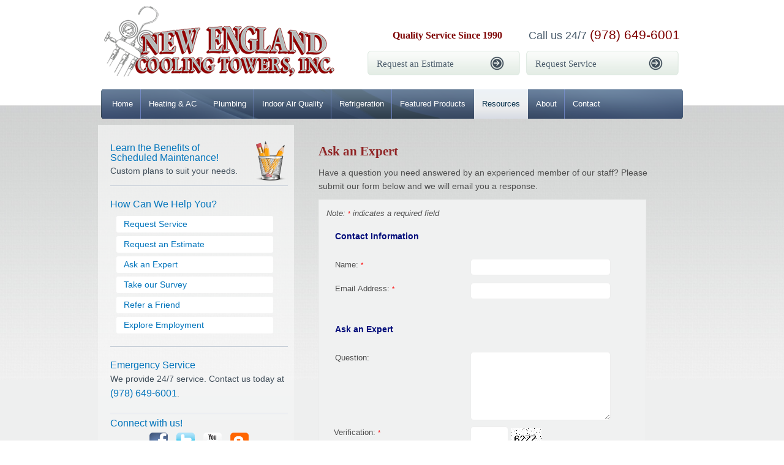

--- FILE ---
content_type: text/html; charset=UTF-8
request_url: https://www.nectinc.com/resources/ask-an-expert.php
body_size: 4247
content:
<!DOCTYPE html PUBLIC "-//W3C//DTD XHTML 1.0 Transitional//EN" "http://www.w3.org/TR/xhtml1/DTD/xhtml1-transitional.dtd">
<html xmlns="http://www.w3.org/1999/xhtml" lang="en" xml:lang="en">
<!-- Design and markup copyright Market Hardware, Inc., 2010-2026. All rights reserved. -->
<!-- This design and markup may only be used or hosted with permission of Market Hardware, Inc. -->
<head>
<title>Ask an Expert | New England Cooling Towers | </title>
<meta name="description" content="Got a question? Ask one of our experts by submitting your question through our handy form.">
<meta name="keywords" content="Heating Air Conditioning Plumbing Radiant Heat/Snowmelt systems Maintenance, Greater Boston, Greater Lowell, Weston, Wellesley, Newton, Cape Cod">
<meta http-equiv="Content-Type" content="text/html; charset=utf-8" />
<meta name="author" content="Market Hardware" />
<meta name="author-url" content="http://www.markethardware.com/" />

<link rel="stylesheet" type="text/css" href="/css/styles.css.php?f=reset,form,superfish,jquery.lightbox,jquery.calendars.picker,footer,privacy-policy,layout" />
<script type="text/javascript" src="/js/googlefont.js"></script>
<!-- Global site tag (gtag.js) - Google Analytics -->
						<script async src="https://www.googletagmanager.com/gtag/js?id=UA-126277236-1"></script>
			<script>
			  window.dataLayer = window.dataLayer || [];
			  function gtag(){dataLayer.push(arguments)};
			  gtag('js', new Date());

			  gtag('config', 'UA-126277236-1');
			</script>
		</head>
<body class="resources">
<div id="container">


<div id="branding-wrapper">
	<div id="branding">

		<div id="logo">
			<a href="/" title="New England Cooling Towers, Inc">
<img src="/design/logo.png" alt="New England Cooling Towers, Inc" />
</a>
		
		</div>
		
		<p id="contact-info">
			Call us 24/7
			<span class="phone">
				(978) 649-6001			</span>
		</p>
		<p id="quality-service">
			Quality Service Since <span>1990</span>
		</p>
		<p class="request-button">
			<a href="/contact/request-estimate.php">Request an Estimate</a>
			<a href="/contact/request-service.php">Request Service</a>
		</p>

	</div>
</div><div id="columns-wrapper">
<div id="columns" class="group">
<div id="nav-wrapper">
<div id="nav" class="group">
<ul id="nav-list" class="sf-menu">
	<li id="nav-home" class="first"><a href="/"><span>Home</span></a></li>
	<li id="nav-heating-ac"><a class="nolink" href="#"><span>Heating &amp; AC</span></a>
		<ul>
		<li><a href="/heating-ac/heating-ac-overview.php"><span>Heating &amp; AC Services Overview</span></a></li>
			<li><a href="/heating-ac/residential.php"><span>Residential</span></a></li>
			<li><a href="/heating-ac/commercial.php"><span>Commercial</span></a></li>
			<li><a href="/heating-ac/maintenance-plans.php"><span>Maintenance Plans</span></a></li>
			
		</ul>
	</li>
	<li id="nav-plumbing"><a class="nolink" href="#"><span>Plumbing</span></a>
		<ul>
		<li><a href="/plumbing/plumbing-overview.php"><span>Plumbing Services Overview</span></a></li>
			<li><a href="/plumbing/installation.php"><span>Installation &amp; New Construction</span></a></li>
		</ul>
	</li>
	<li id="nav-indoor-air-quality"><a href="/indoor-air-quality/"><span>Indoor Air Quality</span></a></li>
	<li id="nav-refrigeration"><a href="/refrigeration.php"><span>Refrigeration</span></a></li>
	<li id="nav-products"><a class="nolink" href="#"><span>Featured Products</span></a>
		<ul>
		<li><a href="/products/products-overview.php"><span>Featured Projects Overview</span></a></li>
			<li><a href="/products/boilers/"><span>Boilers</span></a>
				<ul>
					<li><a href="/products/boilers/gas-fired.php"><span>Gas-fired</span></a></li>
					<li><a href="/products/boilers/oil-fired.php"><span>Oil-fired</span></a></li>
				</ul>
			</li>
			<li><a href="/products/ductless-systems/"><span>Ductless Systems</span></a>
				<ul>
					<li><a href="/products/ductless-systems/mitsubishi-ductless-split.php"><span>Mitsubishi Ductless Split</span></a></li>
					<li><a href="/products/ductless-systems/mitsubishi-city-multi.php"><span>Mitsubishi City Multi</span></a></li>
				</ul>
			</li>
			<li><a href="/products/solar-heat-hot-water.php"><span>Solar Heat &amp; Hot Water</span></a></li>
			<li><a href="/products/geothermal.php"><span>Geothermal</span></a></li>
			<li><a href="/products/radiant-heat-snowmelt.php"><span>Radiant Heat &amp; Snowmelt</span></a></li>
			<li><a href="/products/water-conserving.php"><span>Water &amp; Energy Conserving Devices</span></a>
			<li><a href="/products/guardian-air-purifier.php"><span>Air Purification System</span></a>
		</ul>
	</li>
	<li id="nav-resources"><a class="nolink" href="#"><span>Resources</span></a>
		<ul>
		<li><a href="/resources/resources-overview.php"><span>Resources Overview</span></a></li>
			<li><a href="/resources/specials.php"><span>Specials</span></a></li>
			<li><a href="/resources/financing.php"><span>Financing</span></a></li>
			<li><a href="/resources/referral-program.php"><span>Referral Program</span></a></li>
			<li><a href="/resources/customer-survey.php"><span>Customer Survey</span></a></li>
			<li><a href="/resources/ask-an-expert.php"><span>Ask an Expert</span></a></li>
		</ul>
	</li>    
	<li id="nav-about"><a class="nolink" href="#"><span>About</span></a>
		<ul>
		<li><a href="/about/about-us.php"><span>About Us</span></a></li>
			<li><a href="/about/team.php"><span>Meet our Team</span></a></li>
			<li><a href="/about/affiliations-certifications.php"><span>Affiliations &amp; Certifications</span></a></li>
			<li><a href="/about/manufacturers.php"><span>Manufacturers</span></a></li>
			<li><a href="/about/testimonials.php"><span>Testimonials</span></a></li>
			<li><a href="/about/project-gallery.php"><span>Project Gallery</span></a></li>
		</ul>
	</li>
	<li id="nav-contact" class="last"><a class="nolink" href="#"><span>Contact</span></a>
		<ul>
		<li><a href="/contact/contact-us.php"><span>Contact Us</span></a></li>
			<li><a href="/contact/request-service.php"><span>Request Service</span></a></li>
			<li><a href="/contact/request-estimate.php"><span>Request an Estimate</span></a></li>
			<li><a href="/contact/employment.php"><span>Employment</span></a></li>
		</ul>
	</li>
</ul>
</div></div><div id="leftcol">
<div id="leftcol-inner">
	<div id="left-links">
		<p>
			<a href="/heating-ac/maintenance-plans.php" class="first">
				<strong>Learn the Benefits of <br />Scheduled Maintenance!</strong>
				<span>Custom plans to suit your needs.</span>
			</a>
		</p>
		<hr />
				<div class="service-list">
			<h3>How Can We Help You?</h3>
			<ul>
			<li><a href="/contact/request-service.php"><span>Request Service</span></a></li>
			<li><a href="/contact/request-estimate.php"><span>Request an Estimate</span></a></li>
			<li><a href="/resources/ask-an-expert.php"><span>Ask an Expert</span></a></li>
			<li><a href="/resources/customer-survey.php"><span>Take our Survey</span></a></li>
			<li><a href="/resources/referral-program.php"><span>Refer a Friend</span></a></li>
			<li><a href="/contact/employment.php"><span>Explore Employment</span></a></li>			
			</ul>
			
		</div>
		<hr />
		<div class="emergency-service">
			<h3>Emergency Service</h3>
			<p>We provide 24/7 service. Contact us today at <span>(978) 649-6001</span>.</p>
			
		</div>
        <hr />
        <div class="social-links">
        <h3>Connect with us!</h3>
			<p>
			<a href="https://www.facebook.com/nectinc" target="_blank"><img src="/design/social/s-facebook1.png" alt="facebook" /></a>
			<a href="https://twitter.com/nectinc" target="_blank"><img src="/design/social/s-twitter1.png" alt="twitter" /></a>
			<a href="http://www.youtube.com/nectinc" target="_blank"><img src="/design/social/s-youtube1.png" alt="youtube" /></a>
			<a href="http://nectinc.blogspot.com/" target="_blank"><img src="/design/social/s-blogger.png" alt="blogger" /></a>
		</p>
		</div>
		<hr />
		
		<div class="affiliations-logos">
			<a title="New England Cooling Towers, Inc. BBB Business Review" target="_blank" href="http://www.bbb.org/boston/business-reviews/heating-and-air-conditioning/new-england-cooling-towers-inc-in-tyngsboro-ma-91413/#bbbonlineclick"><img alt="New England Cooling Towers, Inc. BBB Business Review" style="border: 0;" src="http://seal-boston.bbb.org/seals/blue-seal-120-61-new-england-cooling-towers-inc-91413.png" /></a><br />
			
			<!--<a href="/nolink" title="find us on facebook" target="_blank" class="facebook-link">
				<img src="/design/find-us-facebook.png" alt="find us on facebook" />
			</a>-->
		</div>

	</div>
    
    
</div></div><div id="rightcol">
<div id="rightcol-inner" class="group">

<div id="mpe-01" class="mp-editable group"><h1>Ask an Expert</h1>
<p>Have a question you need answered by an experienced member of our staff? Please submit our form below and we will email you a response.</p></div>
<form method="post" id="estimate_form" class="validate">
	<input type="hidden" name="form_name" value="Question"/>
<p class="note">Note: <em class="required">*</em> indicates a required field</p>
	<fieldset>
	<legend>Contact Information</legend>
		<p>
			<label for="fullname">Name: <em class="required">*</em></label>
			<input type="text" name="fullname" id="fullname" />
		</p>
		<p>
			<label for="email">Email Address: <em class="required">*</em></label>
			<input type="text" name="email" id="email" />
		</p>
		</fieldset>
		<fieldset>
		<legend>Ask an Expert</legend>
		<p>
			<label for="question">Question: </label>
			<textarea name="question" id="question" cols="35" rows="5"></textarea>
		</p>
		<div>
            <script type="text/javascript" src="//mh-cdn.s3.amazonaws.com/mariposa/v2/js/mp_captcha.js?ver=707134345"></script>


<div>
<label for="verif_box_dm6dGskd93ju47">Verification: <em class="required">*</em></label>

<input name="verif_box_dm6dGskd93ju47" type="text" id="verif_box_dm6dGskd93ju47" size="10" style="width:50px;"/>

<img id="captchaImg_dm6dGskd93ju47" src="/mariposa_client/captcha/dm6dGskd93ju47" alt="verification image, type it in the box" />

<div style="display:none;" class="required" id="captcha-error_dm6dGskd93ju47" >
    Wrong verification code
</div>
</div>      <button type="button" onclick="processCaptchaMulti('estimate_form','/mariposa_client/leadforms', 'dm6dGskd93ju47');" class="button">Submit</button>
    </div>
	</fieldset>
</form></div></div></div></div><div id="footer-wrapper">
	<div id="footer" class="group">
		<p class="legal">
			<span>
				New England Cooling Towers, Inc </br>
				69 Westech Park Drive | Tyngsboro, MA. 01879 </br>
				(978) 649-6001,
																				<!-- <a href="mailto:office@nectowers.com">
					office@nectowers.com				</a> -->
			</span>
			<span class="privacy-policy-link"><a href="/privacy-policy.php">Privacy Policy</a></span>
			Base Content Copyright &copy;
			2026 Market Hardware, Inc. | Additional text content Copyright &copy;
			2026,
			New England Cooling Towers, Inc.<br/>
			<a target="_blank" href="http://markethardware.com/verticals/hvacr">
				Websites & SEO for HVAC Contractors			</a>
			by <a target="_blank" href="http://markethardware.com/">Market Hardware</a>
		</p>
		<p class="cc_logos">
			<img src="/design/cc-visa.png" alt="Accepted Payment Method Visa Card"/>
			<img src="/design/cc-master.png" alt="Accepted Payment Method Matercard"/>
		</p>
	</div>
	</div>

<script type="text/javascript" src="https://code.jquery.com/jquery-3.7.1.min.js"></script>
<!-- <script type="text/javascript" src="//cdn.mywebsitebuild.com/js/jquery/1.4.2/plugins/jquery.validate.pack.js"></script> -->
<script type="text/javascript" src="/js/functions.validate.js"></script>
<script type="text/javascript" src="//cdn.mywebsitebuild.com/js/jquery/1.4.2/plugins/jquery.superfish.hoverIntent.js"></script>
<script type="text/javascript" src="//cdn.mywebsitebuild.com/js/jquery/1.4.2/plugins/jquery.superfish.js"></script>
<script type="text/javascript" src="/js/functions.superfish.js"></script>
<script type="text/javascript" src="http://cdn.mywebsitebuild.com/js/jquery/1.4.2/plugins/jquery.fancyzoom.min.js"></script>
<script type="text/javascript" src="/js/functions.fancyzoom.js"></script>
<script src="https://cdn.jsdelivr.net/jquery.validation/1.19.5/jquery.validate.min.js"></script>

  <script>
document.addEventListener("DOMContentLoaded", function () {
 
    const forms = document.querySelectorAll(".validate-form");
 
    forms.forEach(form => {
 
        form.addEventListener("submit", function (e) {
            e.preventDefault();
 
            let valid = true;
 
            let requiredFields = form.querySelectorAll(
                "input[required], select[required], textarea[required], " +
                "input[class*='required:true'], select[class*='required:true'], textarea[class*='required:true']"
            );
 
            requiredFields.forEach(field => {
                const value = field.value.trim();
                const type = field.type;
 
                if ((type === "checkbox" && !field.checked) || value === "") {
                    field.style.border = "2px solid red";
                    valid = false;
                } else {
                    field.style.border = "";
                }
            });
 
            if (!valid) {
                alert("Please fill all required fields.");
                return;
            }
 
            const formId = form.getAttribute("id");
            const captchaKey = form.dataset.captcha;
 
            processCaptchaMulti(formId, '/mariposa_client/leadforms', captchaKey);
        });
 
    });
 
});
    </script>

<!-- Updated jQuery and Validation Scripts -->
<script type="text/javascript" src="https://ajax.microsoft.com/ajax/jquery/jquery-1.3.2.min.js"></script>
<script src="https://cdnjs.cloudflare.com/ajax/libs/jquery-validate/1.11.1/jquery.validate.min.js"></script>
<script>
$((function(){$("form").each((function(){$(this).validate(),$(this).find("input,textarea,select").each((function(){const t=function(t){try{if(t&&t.trim().startsWith("{")&&t.trim().endsWith("}"))return new Function("return "+t)()}catch(t){}return null}(this.className);t&&$(this).rules("add",t)}))}))}));
</script>
<script type="text/javascript" src="http://cdn.mywebsitebuild.com/js/jquery/1.4.2/plugins/jquery.printElement.min.js"></script><script type="text/javascript" src="http://cdn.mywebsitebuild.com/js/fb-plugins/functions.print.js"></script></div></body></html>


--- FILE ---
content_type: text/css;charset=UTF-8
request_url: https://www.nectinc.com/css/styles.css.php?f=reset,form,superfish,jquery.lightbox,jquery.calendars.picker,footer,privacy-policy,layout
body_size: 5816
content:
/*! reset.css */
body{color:#333;font-size:14px;font-family:Arial,Helvetica,sans-serif;line-height:1.5}body,p,h1,h2,h3,h4,h5,h6,a,a img,div,blockquote,cite,address{margin:0;padding:0}table,thead,caption,tbody,tr,td{border:none;border-collapse:separate;border-spacing:0;text-align:left;vertical-align:top}img{border:0;vertical-align:bottom}h1,h2,h3,h4,h5,h6{font-size:1.1em;font-weight:normal;line-height:1.25;margin-bottom:0.5em;margin-top:1em}h1{font-size:2em;margin-top:0}h2{font-size:1.5em}h3{font-size:1.2em}a{outline:0;text-decoration:underline}a:hover{text-decoration:none}a,a span,button{cursor:pointer}p,ul,ol{margin-bottom:0.8em}ul,ol{margin-left:0;padding-left:30px}li{margin-bottom:0.5em}.group:after,.clearfix:after{clear:both;content:".";display:block;height:0;font-size:1px;line-height:1px;overflow:hidden;visibility:hidden}.group,.clearfix{display:block;zoom:1}.clear{clear:both}

/*! form.css */
form.validate,form.validate fieldset,form.validate input{margin:0;padding:0}form.validate{background:#f0f1f1;border:1px solid #eaebeb;padding:10px;width:90%;margin-bottom:1.5em}form.validate p{clear:both;margin:0 0 8px;padding:2px}form.validate fieldset{border:0;margin:1em 0;padding:1em}form.validate legend{_margin-left:-7px;color:#000C7A;font-size:1em;font-weight:bold;margin-bottom:10px}form.validate label{float:left;font-size:0.9em;margin-right:5px;width:45%}form.validate input{border:1px solid #eee;padding:5px;width:45%}form.validate input#hours{color:#333}form.validate textarea{border:1px solid #eee;height:100px;padding:5px;width:45%}form.validate h2{font-size:0.9em}form.validate input.radio,form.validate input.checkbox{float:left;margin-right:5px;width:auto}form.validate .radiolabel,form.validate .checkboxlabel{margin-right:25px;width:auto}form.validate input#city{background:#fff;margin-right:15px;width:40%}form.validate input#state{width:10%}form.validate input#zip,form.validate input#datepicker{width:20%}form.validate input.submit,#mini input.submit,#newsletter_form input.submit{width:auto}form.validate div,#mini div,#newsletter_form div{overflow:hidden}form.validate div button,#mini div button,#newsletter_form div button{background:#902425;color:#fff;float:right;font-size:90%;margin-right:37px;margin-top:15px;padding:3px 5px;text-transform:uppercase;width:20%}#mini div input,#mini div button{margin-right:15px}#mini h3{font-style:italic;font-weight:bold;color:#272c5f;font-size:1.143em;padding:0;margin:0 0 5px 0}#mini{background:transparent;padding:10px;width:auto;margin-bottom:1.5em}#mini p{margin:0;padding:0;clear:both;float:none}#mini label{float:left;font-size:0.9em;margin-right:5px;width:38%}#mini input{border:1px solid #eee;padding:5px;margin-bottom:3px;width:52%}#mini textarea{border:1px solid #eee;height:100px;padding:5px;margin-bottom:3px;width:52%}#mini div button{background:#272c5f;color:#fff;float:right;font-size:.9em;margin-right:0px;margin-top:1em;padding:.5em 1.25em;text-transform:uppercase;width:auto}#newsletter_form div input,#newsletter_form div button{margin-right:15px}#newsletter_form h3,#callouts .columns-3 #newsletter_form h3{font-style:normal;font-weight:normal;background:none;line-height:1.2em;padding:0;margin:0;color:#0a81ca;width:auto;font-size:1.125em;text-transform:uppercase;font-family:"Lucida Sans Unicode","Lucida Grande",sans-serif}#newsletter_form h3 span{text-transform:lowercase;font-size:0.778em}#newsletter_form{background:#EEE;padding:10px;width:80%;margin:20px auto;-moz-border-radius:5px;-webkit-border-radius:5px;-khtml-border-radius:5px;border-radius:5px;line-height:1.2em;font-family:"Lucida Sans Unicode","Lucida Grande",sans-serif}#newsletter_form fieldset{border:none;margin:0;padding:0}#newsletter_form p,#left-links form#newsletter_form p{margin:0;padding:0 0 5px 0;clear:both;float:none}#newsletter_form label{float:left;font-size:0.9em;margin-right:5px;width:0%}#newsletter_form input{border:1px solid #acaaac;background:#fff;padding:5px;margin:0;width:90%}#newsletter_form textarea{border:1px solid #acaaac;background:#fff;height:20px;padding:5px;margin:0;width:0%}#newsletter_form button{background:#7b858e;background:1px solid #a6b1b9;color:#fff;float:right;font-size:.7em;padding:.25em .9em;text-transform:lowercase;width:auto;margin-right:8px}#newsletter_form input#verif_news{width:30%}#newsletter_form label.error{display:block;width:100%;clear:both;float:none;color:red;font-size:.65em}form.validate p.note,#mini p.note{font-size:0.9em;font-style:italic;margin-bottom:2px}form.validate em.required,#mini em.required,#newsletter_form em.required{color:red;font-size:0.9em;font-style:normal}form.validate label.error,form.validate input.submit,#mini label.error,#mini input.submit{color:red;margin:5px 0 0}form.validate input#verif_box{width:20%}#mini input#verif_mini{width:40%}form.validate label.error,#mini label.error{display:block;width:100%;clear:both;float:none;color:red;font-size:.85em}form.validate input.error,#mini input.error,#newsletter_form input.error{border:1px solid red;color:#333}form.validate input,#mini input,#newsletter_form input,form.validate textarea,#mini textarea,#newsletter_form textarea,form.validate button,#mini button,#newsletter_form button{-moz-border-radius:5px;-webkit-border-radius:5px;-khtml-border-radius:5px;border-radius:5px}div#captcha-error,div[id^="captcha-error_"]{color:#fff;display:block;width:60%;background-color:red;padding:4px;margin-top:5px}

/*! superfish.css */

#nav-wrapper{padding:0;margin:0;position:relative;z-index:80;margin-bottom:10px}#nav{height:48px;width:940px;margin:0 auto;padding:0 5px;font-family:"Lucida Sans Unicode","Lucida Grande",sans-serif;background:url(/design/nav-bg.png) center top no-repeat}.sf-menu,.sf-menu *{margin:0;padding:0;list-style:none}.sf-menu{line-height:1.0}.sf-menu ul{position:absolute;top:-999em;width:16em}.sf-menu ul li{width:100%;height:auto}.sf-menu li:hover{visibility:inherit}.sf-menu li{float:left;position:relative}.sf-menu a{display:block;position:relative}.sf-menu li:hover ul,.sf-menu li.sfHover ul{left:0;top:47px;z-index:99}.sf-menu li.last:hover ul,.sf-menu li.last.sfHover ul{left:inherit;right:0;top:47px;z-index:99}ul.sf-menu li:hover li ul,ul.sf-menu li.sfHover li ul{top:-999em}ul.sf-menu li li:hover ul,ul.sf-menu li li.sfHover ul{left:16em;top:0}ul.sf-menu li li:hover li ul,ul.sf-menu li li.sfHover li ul{top:-999em}ul.sf-menu li li li:hover ul,ul.sf-menu li li li.sfHover ul{left:16em;top:0}.sf-menu{float:left}.sf-menu li a{padding:0 1em;line-height:48px;height:48px;font-size:0.938em;font-size:0.875em\9;text-decoration:none}.sf-menu li li a{padding:.75em 1em;height:auto;line-height:1.2em;text-decoration:none;font-size:0.875em}.sf-menu a,.sf-menu a:visited{color:#FFF}.sf-menu li{background:url(/design/nav-divide.png) right no-repeat;border-left:none;border-top:none}.sf-menu li.first {border-left:none}.sf-menu li.last {border-right:none;background:none}.sf-menu li li{background:#d8dce4;border-left:1px solid white;border-top:1px solid white}.sf-menu li li li{background:#d8dce4}.sf-menu li:hover,.sf-menu li.sfHover,.sf-menu li a:focus,.sf-menu li a:hover,.sf-menu li a:active{background:#d8dce4 url(/design/nav-active.png) repeat-x;outline:0}.sf-menu li li:hover,.sf-menu li li.sfHover,.sf-menu li li a:focus,.sf-menu li li a:hover,.sf-menu li li a:active{background:#d8dce4 url(/design/nav-active.png) no-repeat-x;outline:0}.sf-menu a.sf-with-ul{padding-right:2.25em;min-width:1px}.sf-sub-indicator{position:absolute;display:block;right:.75em;top:1.05em;width:10px;height:10px;text-indent:-999em;overflow:hidden;background:url('/design/menu/arrows-ffffff.png') no-repeat -10px -100px}a > .sf-sub-indicator{top:.9em;background-position:0 -100px}a:focus > .sf-sub-indicator,a:hover > .sf-sub-indicator,a:active > .sf-sub-indicator,li:hover > a > .sf-sub-indicator,li.sfHover > a > .sf-sub-indicator{background-position:-10px -100px}.sf-menu ul .sf-sub-indicator{background-position:-10px 0}.sf-menu ul a > .sf-sub-indicator{background-position:0 0}.sf-menu ul a:focus > .sf-sub-indicator,.sf-menu ul a:hover > .sf-sub-indicator,.sf-menu ul a:active > .sf-sub-indicator,.sf-menu ul li:hover > a > .sf-sub-indicator,.sf-menu ul li.sfHover > a > .sf-sub-indicator{background-position:-10px 0}.sf-shadow ul{background:url(/design/menu/shadow.png) no-repeat bottom right;padding:0 8px 9px 0;-moz-border-radius-bottomleft:17px;-moz-border-radius-topright:17px;-webkit-border-top-right-radius:17px;-webkit-border-bottom-left-radius:17px}.sf-shadow ul.sf-shadow-off{background:transparent}#nav .selected{background:#d8dce4 url(/design/nav-active.png) no-repeat-x}.home #nav #nav-home,.heating-ac #nav #nav-heating-ac,.plumbing #nav #nav-plumbing,.indoor-air-quality #nav #nav-indoor-air-quality,.refrigeration #nav #nav-refrigeration,.maintenance-plans #nav #nav-maintenance-plans,.resources #nav #nav-resources,.about #nav #nav-about,.services #nav #nav-services,.products #nav #nav-products,.contact #nav #nav-contact{background:#d8dce4 url(/design/nav-active.png) repeat-x}.sf-menu li:hover a,.home #nav #nav-home a,.heating-ac #nav #nav-heating-ac a,.plumbing #nav #nav-plumbing a,.indoor-air-quality #nav #nav-indoor-air-quality a,.refrigeration #nav #nav-refrigeration a,.maintenance-plans #nav #nav-maintenance-plans a,.resources #nav #nav-resources a,.about #nav #nav-about a,.services #nav #nav-services a,.products #nav #nav-products a,.contact #nav #nav-contact a{color:#07314b}.sf-menu li:hover li a,.sf-menu li li:hover a,.sf-menu li li a:hover,.home #nav #nav-home li a,.heating-ac #nav #nav-heating-ac li a,.plumbing #nav #nav-plumbing li a,.indoor-air-quality #nav #nav-indoor-air-quality li a,.refrigeration #nav #nav-refrigeration li a,.maintenance-plans #nav #nav-maintenance-plans li a,.resources #nav #nav-resources li a,.about #nav #nav-about li a,.services #nav #nav-services li a,.products #nav #nav-products li a,.contact #nav #nav-contact li a{color:#07314b}#nav a.nolink,#nav a.nolink span,#nav a.no-link,#nav a.no-link span {cursor:default}

/*! jquery.lightbox.css */
#jquery-overlay{position:absolute;top:0;left:0;z-index:90;width:100%;height:500px}#jquery-lightbox{position:absolute;top:0;left:0;width:100%;z-index:100;text-align:center;line-height:0}#jquery-lightbox a img{border:none}#lightbox-container-image-box{position:relative;background-color:#fff;width:250px;height:250px;margin:0 auto}#lightbox-container-image{padding:10px}#lightbox-loading{position:absolute;top:40%;left:0%;height:25%;width:100%;text-align:center;line-height:0}#lightbox-nav{position:absolute;top:0;left:0;height:100%;width:100%;z-index:10}#lightbox-container-image-box > #lightbox-nav{left:0}#lightbox-nav a{outline:none}#lightbox-nav-btnPrev,#lightbox-nav-btnNext{width:49%;height:100%;zoom:1;display:block}#lightbox-nav-btnPrev{left:0;float:left}#lightbox-nav-btnNext{right:0;float:right}#lightbox-container-image-data-box{font:10px Verdana,Helvetica,sans-serif;background-color:#fff;margin:0 auto;line-height:1.4em;overflow:auto;width:100%;padding:0 10px 0}#lightbox-container-image-data{padding:0 10px;color:#666}#lightbox-container-image-data #lightbox-image-details{width:70%;float:left;text-align:left}#lightbox-image-details-caption{font-weight:bold}#lightbox-image-details-currentNumber{display:block;clear:left;padding-bottom:1.0em}#lightbox-secNav-btnClose{width:66px;float:right;padding-bottom:0.7em}

/*! jquery.calendars.picker.css */
.calendars{background-color:#fff;color:#000;border:1px solid #444;border-radius:0.25em;-moz-border-radius:0.25em;-webkit-border-radius:0.25em;font-family:Arial,Helvetica,Sans-serif;font-size:90%}.calendars-rtl{direction:rtl}.calendars-popup{z-index:1000}.calendars-disable{position:absolute;z-index:100;background-color:white;opacity:0.5;filter:alpha(opacity=50)}.calendars a{color:#fff;text-decoration:none}.calendars a.calendars-disabled{color:#888;cursor:auto}.calendars button{margin:0.25em;padding:0.125em 0em;background-color:#fcc;border:none;border-radius:0.25em;-moz-border-radius:0.25em;-webkit-border-radius:0.25em;font-weight:bold}.calendars-nav,.calendars-ctrl{float:left;width:100%;background-color:#000;color:#fff;font-size:90%;font-weight:bold}.calendars-ctrl{background-color:#600}.calendars-cmd{width:30%}.calendars-cmd:hover{background-color:#777}.calendars-ctrl .calendars-cmd:hover{background-color:#f08080}.calendars-cmd-prevJump,.calendars-cmd-nextJump{width:8%}a.calendars-cmd{height:1.5em}button.calendars-cmd{text-align:center}.calendars-cmd-prev,.calendars-cmd-prevJump,.calendars-cmd-clear{float:left;padding-left:2%}.calendars-cmd-current,.calendars-cmd-today{float:left;width:35%;text-align:center}.calendars-cmd-next,.calendars-cmd-nextJump,.calendars-cmd-close{float:right;padding-right:2%;text-align:right}.calendars-rtl .calendars-cmd-prev,.calendars-rtl .calendars-cmd-prevJump,.calendars-rtl .calendars-cmd-clear{float:right;padding-left:0%;padding-right:2%;text-align:right}.calendars-rtl .calendars-cmd-current,.calendars-rtl .calendars-cmd-today{float:right}.calendars-rtl .calendars-cmd-next,.calendars-rtl .calendars-cmd-nextJump,.calendars-rtl .calendars-cmd-close{float:left;padding-left:2%;padding-right:0%;text-align:left}.calendars-month-nav{float:left;background-color:#777;text-align:center}.calendars-month-nav div{float:left;width:12.5%;margin:1%;padding:1%}.calendars-month-nav span{color:#888}.calendars-month-row{clear:left}.calendars-month{float:left;width:15em;border:1px solid #444;text-align:center}.calendars-month-header,.calendars-month-header select,.calendars-month-header input{height:1.5em;background-color:#444;color:#fff;font-weight:bold}.calendars-month-header select,.calendars-month-header input{height:1.4em;border:none}.calendars-month-header input{position:absolute;display:none}.calendars-month table{width:100%;border-collapse:collapse}.calendars-month thead{border-bottom:1px solid #aaa}.calendars-month th,.calendars-month td{margin:0em;padding:0em;font-weight:normal;text-align:center}.calendars-month th{border:1px solid #777}.calendars-month th,.calendars-month th a{background-color:#777;color:#fff}.calendars-month td{background-color:#eee;border:1px solid #aaa}.calendars-month td.calendars-week{border:1px solid #777}.calendars-month td.calendars-week *{background-color:#777;color:#fff;border:none}.calendars-month a{display:block;width:100%;padding:0.125em 0em;background-color:#eee;color:#000;text-decoration:none}.calendars-month span{display:block;width:100%;padding:0.125em 0em}.calendars-month td span{color:#888}.calendars-month td .calendars-other-month{background-color:#fff}.calendars-month td .calendars-weekend{background-color:#ddd}.calendars-month td .calendars-today{background-color:#f0c0c0}.calendars-month td .calendars-highlight{background-color:#f08080}.calendars-month td .calendars-selected{background-color:#777;color:#fff}.calendars-month th.calendars-week{background-color:#777;color:#fff}.calendars-status{clear:both;background-color:#ddd;text-align:center}.calendars-clear-fix{clear:both}.calendars-cover{display:none;display:block;position:absolute;z-index:-1;filter:mask();top:-1px;left:-1px;width:100px;height:100px}

/*! footer.css */
#footer p.legal span.privacy-policy-link{display:block;margin:5px 0}#footer p.legal span.privacy-policy-link a{color:rgba(240,241,215,1);display:inline-block;text-decoration:underline;transition-duration:0.5s}#footer p.legal span.privacy-policy-link a:active,#footer p.legal span.privacy-policy-link a:focus,#footer p.legal span.privacy-policy-link a:hover{text-decoration:none}@media (min-width:768px){}@media (min-width:992px){}@media (min-width:1200px){}

/*! privacy-policy.css */
.privacy-policy h3{text-transform:none}@media (min-width:768px){}@media (min-width:992px){}@media (min-width:1200px){}

/*! layout.css */

body{background:#FFF;color:#4f4f4f;font-size:14px;font-family:Arial,Helvetica,sans-serif;line-height:1.6}.home{background:#eeefef url(/design/home-background.jpg) repeat-x}h1,h2,h3,h4,h5,h6,h1 a,h2 a,h3 a,h4 a,h5 a,h6 a{color:#902425;font-family:Georgia,Times,serif;font-weight:bold}h1{font-size:1.5em}h2{border-bottom:1px dotted #7a7a7a;font-size:1.3em;padding-bottom:1em}h3{color:#444;font-family:Arial,Helvetica,sans-serif;font-size:1.1em;text-transform:uppercase}a{color:#0375bc;font-family:"Lucida Sans Unicode","Lucida Grande",sans-serif}blockquote{background:#FFF url(/design/quotesB.png) 5px 5px no-repeat;border:10px solid #88A5C7;margin:0 0 20px 0;overflow:hidden;padding:15px 15px 15px 65px}.breadcrumb{font-size:85%;padding-bottom:10px}.logos{text-align:center}.logos img{padding:5px;vertical-align:middle}#branding,#columns,#footer{margin:0 auto;position:relative;width:960px}#branding-wrapper{height:146px;margin-bottom:0px}#branding{height:146px}#logo,#contact-info,#quality-service,.request-button,#service-area{margin:0;position:absolute}#logo{height:145px;left:10px;top:0px;width:376px}#logo a{display:block;height:100%}#contact-info{right:10px;text-align:right;top:40px;color:#4a5c6c;font-size:1.313em}#contact-info .phone{font-size:1.143em}#contact-info .phone,#contact-info .phone a{color:#7e0100}#quality-service{top:45px;right:300px;font-size:1.143em;color:#7D0000;text-align:left;font-weight:bold;font-family:Georgia,Times,serif}#service-area{left:400px;text-align:left;top:10px}.request-button{bottom:22px;right:10px;width:520px;text-align:right}.request-button a{background:url(/design/header-button-sprite.png) no-repeat;display:block;float:left;height:41px;line-height:41px;width:234px;padding:0 0 0 15px;font-size:1.1em;color:#4c5d6c;text-align:left;text-decoration:none;font-family:Georgia,Times,serif;margin:0 0 0 10px}.request-button a:hover{color:#0375bc}#banner{height:337px;position:relative;width:940px;margin:0 auto}#banner-inner{}#banner #slideshow-wrapper{background:rgba(255,255,255,0.35);background:white\9;position:absolute;padding:20px;top:57px;right:50px;height:218px;width:519px}#banner .slideshow{height:218px;width:519px;overflow:hidden;z-index:9}#banner .slideshow img{height:218px;width:519px;position:absolute;top:47px;left:10px}#banner img.truck{position:absolute;bottom:0;right:0;height:113px;width:254px;overflow:hidden;z-index:20}#banner p{background:url(/design/tag-bg.png) top center no-repeat;position:absolute;top:77px;right:90px;width:483px;color:#f0f1d7;font-size:1.750em;text-align:center;line-height:1.25em;padding:20px 0 0 0;height:61px;margin:0;z-index:10;font-family:Georgia,Times,serif;font-weight:200}#columns-wrapper{background:#eeefef url(/design/interior-columns.jpg) center -10px repeat-x;border-bottom:1px solid #dfdfdf}.home #columns-wrapper{background:none}#columns{margin-bottom:10px;position:relative;min-height:450px}.home #columns{min-height:0}#fullcol{margin-bottom:10px;position:relative;background:url(/design/banner-bg.jpg) center top no-repeat}#fullcol-inner{padding:0px;background:url(/design/banner-detail.png) center top repeat-x}#leftcol{float:left;position:relative;width:300px;padding-left:20px;background:url(/design/leftcol-bg.png) repeat-x 0 -35px}#leftcol-inner{padding:20px 10px 0 0}#left-links{display:block;margin-bottom:20px}#left-links p{display:block;padding:0;margin:0}#left-links p a{display:block;padding:10px 0;margin:0;text-decoration:none;line-height:1.2em}#left-links a:hover{color:#3f4d59}#left-links p:first-child a{background:url(/design/icon-pencil-cup.png) right 5px no-repeat}#left-links p a strong{display:block;padding:0 0 5px 0;margin:0;font-size:1.125em;font-weight:normal}#left-links p a span{display:block;padding:0;margin:0;color:#3f4d59;font-size:1em}#leftcol-inner hr{border-top:1px solid #FFF;border-bottom:1px solid #c0c8d2;padding:0;margin:5px 0;border-left:none;border-right:none}#leftcol-inner #news-area{display:block;padding:0;margin:0;font-family:"Lucida Sans Unicode","Lucida Grande",sans-serif;font-size:0.875em;color:#3f4d59}#leftcol-inner #news-area h3{display:block;padding:0 0 5px 0;margin:0;font-size:1.286em;font-weight:normal;color:#0375bc;font-family:"Lucida Sans Unicode","Lucida Grande",sans-serif}#leftcol-inner #news-area p{display:block;padding:0 0 5px 0;margin:0}#leftcol-inner .service-list{padding:0;margin:20px 0}#leftcol-inner .service-list h3{display:block;padding:0 0 10px 0;margin:0;font-size:1.125em;text-transform:none;font-weight:normal;color:#0375bc;font-family:"Lucida Sans Unicode","Lucida Grande",sans-serif}#leftcol-inner .service-list ul{padding:0;margin:0;list-style:none}#leftcol-inner .service-list li{padding:0;margin:0 0 6px 0;line-height:1.125em}#leftcol-inner .service-list a{display:block;padding:6px 12px;width:80%;margin:0 0 0 10px;background:white;text-transform:normal;-moz-border-radius:3px;-webkit-border-radius:3px;-khtml-border-radius:3px;border-radius:3px;text-decoration:none}#leftcol-inner .service-list a:hover{background:#D1D3D2}#leftcol-inner .emergency-service{padding:0;margin:20px 0}#leftcol-inner .emergency-service h3,#leftcol-inner .social-links h3,#leftcol-inner #maps h3{display:block;padding:0 0 2px 0;margin:0;font-size:1.125em;text-transform:none;font-weight:normal;color:#0375bc;font-family:"Lucida Sans Unicode","Lucida Grande",sans-serif}#leftcol-inner .emergency-service p{color:#3f4d59;font-size:1em}#leftcol-inner .emergency-service p span{color:#0375bc;font-size:1.125em}#leftcol-inner .social-links p{color:#3f4d59;font-size:1em;padding:.25em 0 1em 0;margin:0;text-align:center}#leftcol-inner .social-links p a{display:inline}#leftcol-inner .social-links p a img{margin:0 5px}#leftcol-inner .social-links p a:hover{opacity:0.80}#maps{padding:0;margin:10px 0;width:230px}#leftcol-inner #maps h3{padding:0 0 8px 0}#maps a{background:#88a5c7;display:block;width:100%;text-align:center;padding:0 0 10px 0;margin:0;color:#fbf9bf;text-decoration:none;text-transform:lowercase}#maps a img{padding:10px;margin:0 0 10px 0;background:#6e8fb6}#maps a:hover{color:#FFF}#who-we-help{padding:0;margin:30px 0}#who-we-help h3{padding:0 0 0 10px;margin:0;font-family:"Lucida Sans Unicode","Lucida Grande",sans-serif;color:#3f4d59;font-size:1em}#rightcol{float:right;position:relative;width:630px}.manufacturers #rightcol{float:right;position:relative;width:930px}#rightcol-inner{padding:30px;background:url(/design/line-divide.png) center bottom no-repeat}#rightcol-inner hr{}#callouts-wrapper{background:#eef4fa;border-top:1px solid #fdfbf7;border-bottom:1px solid #fdfbf7;padding:10px 0;margin:0 0 20px 0}#callouts{width:960px;margin:0 auto}#callouts .columns-3{float:left;background:#fff url(/design/callout-watermark.png) 210px 100px no-repeat;border:1px solid #dbe3ef;padding:10px;margin:0 20px 0 0;width:278px;min-height:520px}#callouts:last-child .columns-3{margin:0}#callouts.group div#column-3.columns-3{margin-right:0}#callouts .columns-3 h3{background:#7e0001;line-height:1.2em;padding:30px 20px 10px 20px;margin:0;color:#fff;font-size:1.125em;font-family:"Lucida Sans Unicode","Lucida Grande",sans-serif}#callouts .columns-3 ul{list-style-type:none;margin:15px 0 0 28px;padding:0;min-height:210px}#callouts .columns-3 li{margin:0;padding:0 0 5px 0;line-height:1.3em}#callouts .columns-3 li a{display:block;color:#48629e;font-family:Arial,Helvetica,sans-serif;font-size:0.9em;text-decoration:none}#callouts .columns-3 li a:hover{text-decoration:none;color:#0375bc}#callouts .columns-3 .detail-info{background:url(/design/callout-line-divide.png) center top no-repeat;padding:20px 0 0 0;margin:20px 0 0 0}#callouts .columns-3 .detail-info a,#left-links .detail-info a{display:block;padding:10px 80px 10px 20px;margin:0;color:#777777;text-decoration:none}#left-links div.detail-info a{padding-left:0}#callouts .columns-3 .detail-info a strong,#left-links .detail-info a strong{display:block;padding:0 0 5px 0;margin:0;color:#0a81ca;font-weight:normal;font-size:1.125em}#callouts .columns-3 .detail-info a span,#left-links .detail-info a span{display:block;padding:0;margin:0;color:#777777;font-size:1em;line-height:1.2em}#column-2 .detail-info a,#left-links .detail-info a{background:url(/design/icon-wallet.png) 200px 15px no-repeat}#left-links .detail-info a{background:url(/design/icon-wallet.png) 220px 15px no-repeat}#callouts .columns-3 .detail-info a:hover,#callouts .columns-3 .detail-info a:hover strong,#callouts .columns-3 .detail-info a:hover span{color:#777777}#affiliations{width:960px;margin:0 auto;padding:30px 0;text-align:center}#affiliations img{padding:0 15px;margin:0}#footer-wrapper{background:#3f4d59}#footer{font-size:0.688em;line-height:1.2em;margin:0 auto;padding:20px 0;text-align:center;color:#bdbd72}#footer a{color:#f0f1d7;text-decoration:none}#footer p{margin:0}#footer p.legal{float:left;width:800px;text-align:left;padding:0 12px}#footer p.legal span{font-size:1.455em;line-height:1.25em;display:block;margin:0;padding:0 0 5px 0}#footer p.cc_logos{float:right;width:120px;text-align:right;padding-right:10px}#footer p.cc_logos img{padding:0;margin:0 2px 0 0}.slideshow {overflow:hidden}.slideshow img{height:218px;width:519px}.rounded-corners{-moz-border-radius:5px;-webkit-border-radius:5px;-khtml-border-radius:5px;border-radius:5px}.shadow{-moz-box-shadow:3px 3px 4px #000;-webkit-box-shadow:3px 3px 4px #000;box-shadow:3px 3px 4px #000;-ms-filter:"progid:DXImageTransform.Microsoft.Shadow(Strength=4,Direction=135,Color='#000000')";filter:progid:DXImageTransform.Microsoft.Shadow(Strength=4,Direction=135,Color='#000000')}.transparent{background:rgba(255,255,255,0.88);background-color:white\9}.gradient{background:-moz-linear-gradient(top,rgba(0,0,0,0.65) 0%,rgba(0,0,0,0) 100%);background:-webkit-gradient(linear,left top,left bottom,color-stop(0%,rgba(0,0,0,0.65)),color-stop(100%,rgba(0,0,0,0)));background:-webkit-linear-gradient(top,rgba(0,0,0,0.65) 0%,rgba(0,0,0,0) 100%);background:-o-linear-gradient(top,rgba(0,0,0,0.65) 0%,rgba(0,0,0,0) 100%);background:-ms-linear-gradient(top,rgba(0,0,0,0.65) 0%,rgba(0,0,0,0) 100%);background:linear-gradient(to bottom,rgba(0,0,0,0.65) 0%,rgba(0,0,0,0) 100%);filter:progid:DXImageTransform.Microsoft.gradient( startColorstr='#a6000000',endColorstr='#00000000',GradientType=0 )}#zoom{z-index:1000}.affiliations-logos{text-align:center;margin:20px 0}.affiliations-logos a img{padding:15px 0}.photographs {background-color:#F2F2F2;padding:10px;text-align:center;text-decoration:none}.photographs img {border:1px solid #3e3e3e;margin-bottom:3px}.photographs a img,.photographs a {text-decoration:none}.photographs a:hover img {border:1px solid #fff}.photographs a:hover{color:#fff}#seepage img{width:100%}



--- FILE ---
content_type: application/javascript
request_url: https://www.nectinc.com/js/functions.superfish.js
body_size: 314
content:
/* 
  *This is a jquery plugin
*/

/* This Function Controls jQuery cycle */
$(document).ready(function(){ 
		$("ul.sf-menu").superfish({ 
			pathClass: 'current',
			pathLevels:    1,
			speed:         'normal',				// speed of the animation. Equivalent to second parameter of jQuery’s .animate() method 
    		autoArrows:    false,					// if true, arrow mark-up generated automatically = cleaner source code at expense of initialisation performance 
    		dropShadows:   true,				// completely disable drop shadows by setting this to false
			animation: {height:'show'},		// slide-down effect without fade-in 
            delay:     80						// 1.2 second delay on mouseout 
        });
/* this function sets the class selected to the page you are on */    
	$('#nav').find('a').each(function() {
		if(this.href == window.location)
		$(this).addClass('selected');
	});
});


--- FILE ---
content_type: application/javascript
request_url: https://www.nectinc.com/js/functions.validate.js
body_size: 267
content:
/* 
This is a jquery plugin
This Function Controls jQuery form validate
*/
$(document).ready(function(){ 
	// validate signup form on keyup and submit
	$(".validate").validate({
		rules: {
			firstname: "required",
			lastname: "required",
			fullname: "required",
			email: {
				required: true,
				email: true
			},
			dayphone: {
				minlength:10
			},
			zip_code: {
				minlength:5,
				number:true
			},
			verif_box: {
				required: true,
				minlength:2,
				number:true
			}
		},
		messages: {
			firstname: "Please enter your firstname",
			lastname: "Please enter your lastname",
			fullname: "Please enter your first and last name",
			dayphone: "Please provide a valid phone number and include area code",
			email: "Please provide a valid email address",
			verif_box: "Please enter the numbers you see"
		}
	});
	/* use the mini id when there are two forms on one page */
	$("#mini").validate({
		rules: {
			fullname: {
				required: true,
				minlength:5
			},
			phone: {
				minlength:10
			},
			email: {
				required: true,
				email: true
			},
			verif_mini: {
				required: true,
				minlength:2,
				number:true
			}
		},
		messages: {
			fullname: "enter your full name",
			dayphone: "enter your full phone number",
			email: "enter a vaild address",
			verif_mini: "enter the numbers"
		}
	});	
		$("#newsletter_form").validate({
		rules: {
			fullname: {
				required: true,
				minlength:5
			},
			email: {
				required: true,
				email: true
			},
			verif_news: {
				required: true,
				minlength:2,
				number:true
			}
		},
		messages: {
			fullname: "enter your full name",
			email: "enter a vaild address",
			verif_news: "enter the numbers"
		}
	});		
});

--- FILE ---
content_type: application/javascript
request_url: https://www.nectinc.com/js/functions.fancyzoom.js
body_size: -88
content:
/* 
  *This is a jquery plugin
*/
/* This Function Controls jQuery fancyzoom */
		$(document).ready(function() {
			$('a.zoom').fancyZoom();
		});